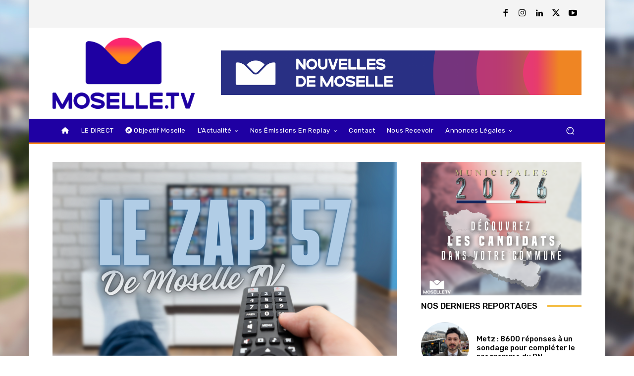

--- FILE ---
content_type: text/html; charset=utf-8
request_url: https://www.google.com/recaptcha/api2/aframe
body_size: 251
content:
<!DOCTYPE HTML><html><head><meta http-equiv="content-type" content="text/html; charset=UTF-8"></head><body><script nonce="5MKClcwBK7p59MXKq5mkkA">/** Anti-fraud and anti-abuse applications only. See google.com/recaptcha */ try{var clients={'sodar':'https://pagead2.googlesyndication.com/pagead/sodar?'};window.addEventListener("message",function(a){try{if(a.source===window.parent){var b=JSON.parse(a.data);var c=clients[b['id']];if(c){var d=document.createElement('img');d.src=c+b['params']+'&rc='+(localStorage.getItem("rc::a")?sessionStorage.getItem("rc::b"):"");window.document.body.appendChild(d);sessionStorage.setItem("rc::e",parseInt(sessionStorage.getItem("rc::e")||0)+1);localStorage.setItem("rc::h",'1768371403061');}}}catch(b){}});window.parent.postMessage("_grecaptcha_ready", "*");}catch(b){}</script></body></html>